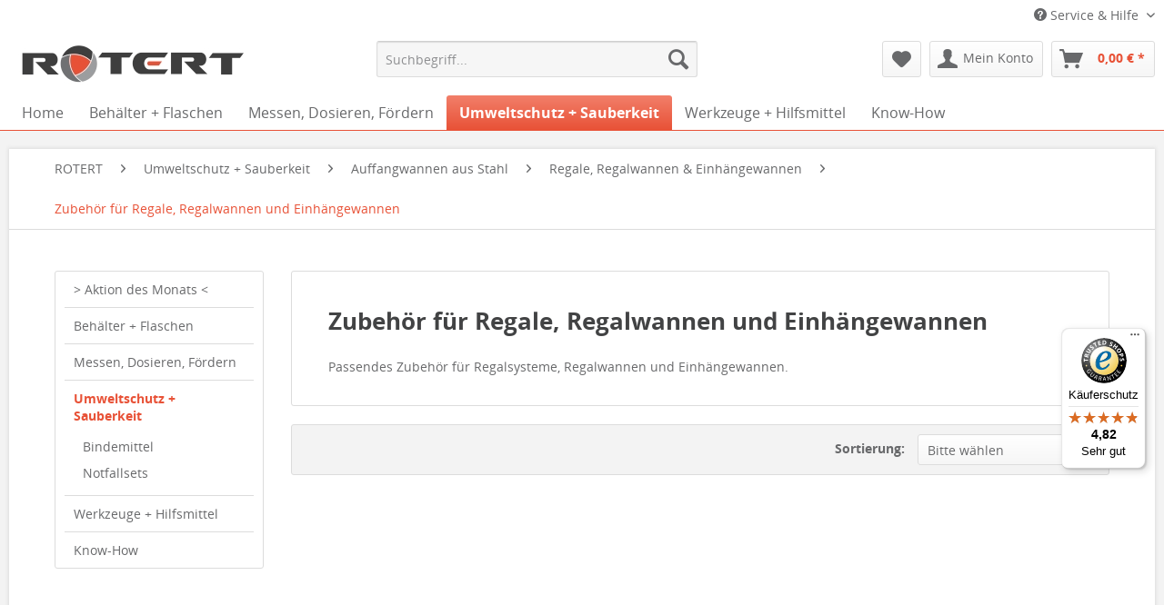

--- FILE ---
content_type: text/html; charset=UTF-8
request_url: https://www.rotert.com/zubehoer-fuer-regale-regalwannen-und-einhaengewannen/
body_size: 15432
content:
<!DOCTYPE html>
<html class="no-js" lang="de" itemscope="itemscope" itemtype="http://schema.org/WebPage">
<head>
<script src="https://cloud.ccm19.de/app.js?apiKey=3c74388d5b31b0a614b35fc462de948ae9fa03e038b20424&amp;domain=669fa43c0cb14f891b094e32" referrerpolicy="origin"></script>
<meta charset="utf-8"><script>window.dataLayer = window.dataLayer || [];</script><script>window.dataLayer.push({"ecommerce":{"currencyCode":"EUR","impressions":[]},"google_tag_params":{"ecomm_pagetype":"category","ecomm_prodid":[],"ecomm_category":"Zubeh\u00f6r f\u00fcr Regale, Regalwannen und Einh\u00e4ngewannen"}});</script><script>
</script><!-- WbmTagManager -->
<script>
(function(w,d,s,l,i){w[l]=w[l]||[];w[l].push({'gtm.start':new Date().getTime(),event:'gtm.js'});var f=d.getElementsByTagName(s)[0],j=d.createElement(s),dl=l!='dataLayer'?'&l='+l:'';j.async=true;j.src='https://www.googletagmanager.com/gtm.js?id='+i+dl;f.parentNode.insertBefore(j,f);})(window,document,'script','dataLayer','GTM-MCJZ9H');
</script>
<!-- End WbmTagManager -->
<meta name="author" content="" />
<meta name="robots" content="
index,follow" />
<meta name="revisit-after" content="15 days" />
<meta name="keywords" content="" />
<meta name="description" content="Zubehör für Regale, Regal- &amp; Einhängewannen ✓Abfüllhilfen, Fass- &amp; Rollenauflagen &amp; mehr ✓für praktisches Arbeiten ✓Top Qualität ►Jetzt kaufen!
" />
<meta property="og:type" content="product" />
<meta property="og:site_name" content="ROTERT" />
<meta property="og:title" content="Zubehör für Regale, Regalwannen und Einhängewannen" />
<meta property="og:description" content=" Passendes Zubehör für Regalsysteme, Regalwannen und Einhängewannen. " />
<meta name="twitter:card" content="product" />
<meta name="twitter:site" content="ROTERT" />
<meta name="twitter:title" content="Zubehör für Regale, Regalwannen und Einhängewannen" />
<meta name="twitter:description" content=" Passendes Zubehör für Regalsysteme, Regalwannen und Einhängewannen. " />
<meta property="og:image" content="https://www.rotert.com/media/image/87/2f/22/FOT_PRO_FVZ_4471-51-0100-7_SALL_AINJPGL_V1JLAHdZ8nDl8KN.jpg" />
<meta name="twitter:image" content="https://www.rotert.com/media/image/87/2f/22/FOT_PRO_FVZ_4471-51-0100-7_SALL_AINJPGL_V1JLAHdZ8nDl8KN.jpg" />
<meta itemprop="copyrightHolder" content="ROTERT" />
<meta itemprop="copyrightYear" content="2016" />
<meta itemprop="isFamilyFriendly" content="True" />
<meta itemprop="image" content="https://www.rotert.com/media/image/e6/53/e4/rotert_logo_farbig_250e2wINF3o7UFmk.jpg" />
<meta name="viewport" content="width=device-width, initial-scale=1.0, user-scalable=no">
<meta name="mobile-web-app-capable" content="yes">
<meta name="apple-mobile-web-app-title" content="ROTERT">
<meta name="apple-mobile-web-app-capable" content="yes">
<meta name="apple-mobile-web-app-status-bar-style" content="default">
<link rel="apple-touch-icon-precomposed" href="https://www.rotert.com/media/image/9d/1c/fd/rotert-Logo-o-apple.png">
<link rel="shortcut icon" href="https://www.rotert.com/media/unknown/58/00/7c/favicon_rotert57f6450046de9.ico">
<meta name="msapplication-navbutton-color" content="#E85237" />
<meta name="application-name" content="ROTERT" />
<meta name="msapplication-starturl" content="https://www.rotert.com/" />
<meta name="msapplication-window" content="width=1024;height=768" />
<meta name="msapplication-TileImage" content="https://www.rotert.com/media/image/ca/24/5d/rotert-Logo-o-windows.png">
<meta name="msapplication-TileColor" content="#E85237">
<meta name="theme-color" content="#E85237" />
<link rel="canonical" href="https://www.rotert.com/zubehoer-fuer-regale-regalwannen-und-einhaengewannen/" />
<title itemprop="name">Zubehör für Regale, Regal- &amp; Einhängewannen  | ROTERT</title>
<link href="/web/cache/1743425833_827b8e89dec2bdca43bef28cddf8eb1f.css" media="all" rel="stylesheet" type="text/css" />
<script type="application/ld+json">
{
"@context" : "http://schema.org",
"@type" : "Organization",
"name" : "H. Hermann Rotert GmbH & Co. KG ",
"url" : "https://www.rotert.com/",
"logo": "https://www.rotert.com/media/image/1a/bf/0f/rotert_logo_farbig.jpg",
"address": {
"@type": "PostalAddress",
"addressLocality": "Bad Iburg",
"addressCountry": "DE",
"postalCode": " 49186 ",
"streetAddress": "Niedersachsenstr. 5"
},
"email":"info@rotert.com",
"telephone":"+49 (0)5403 79 69 0-0",
"sameAs" : [ "https://twitter.com/rotert" ]
}
</script>
<script type="application/ld+json">
{
"@context": "http://schema.org",
"@type": "WebSite",
"url": "https://www.rotert.com/",
"potentialAction":
{
"@type": "SearchAction",
"target": "http://www.rotert.com/search?sSearch={search_term_string}",
"query-input": "required name=search_term_string"
}
}
</script>
</head>
<body class="is--ctl-listing is--act-index" >
<input type="hidden" id="jsLoadMethod" value="async">
<div id="bonus--maintenance" data-is-maintenance="0"></div>
<div class="page-wrap">
<noscript class="noscript-main">
<div class="alert is--warning">
<div class="alert--icon">
<i class="icon--element icon--warning"></i>
</div>
<div class="alert--content">
Um ROTERT in vollem Umfang nutzen zu k&ouml;nnen, empfehlen wir Ihnen Javascript in Ihrem Browser zu aktiveren.
</div>
</div>
<!-- WbmTagManager (noscript) -->
<iframe src="https://www.googletagmanager.com/ns.html?id=GTM-MCJZ9H"
        height="0" width="0" style="display:none;visibility:hidden"></iframe>
<!-- End WbmTagManager (noscript) --></noscript>
<header class="header-main">
<div class="top-bar">
<div class="container block-group">
<nav class="top-bar--navigation block" role="menubar">

	
		    
	
	
    




    

<div class="navigation--entry entry--compare is--hidden" role="menuitem" aria-haspopup="true" data-drop-down-menu="true">
    

</div>
<div class="navigation--entry entry--service has--drop-down" role="menuitem" aria-haspopup="true" data-drop-down-menu="true">
<i class="icon--service"></i> Service & Hilfe
<ul class="service--list is--rounded" role="menu">
<li class="service--entry" role="menuitem">
<a class="service--link" href="javascript:openCookieConsentManager()" title="Cookie settings" >
Cookie settings
</a>
</li>
<li class="service--entry" role="menuitem">
<a class="service--link" href="https://www.rotert.com/rechtliche-vorabinformationen" title="Rechtliche Vorabinformationen" >
Rechtliche Vorabinformationen
</a>
</li>
<li class="service--entry" role="menuitem">
<a class="service--link" href="https://www.rotert.com/unser-bonussystem" title="Unser Bonussystem" target="_parent">
Unser Bonussystem
</a>
</li>
<li class="service--entry" role="menuitem">
<a class="service--link" href="https://www.rotert.com/team" title="Unser Team" target="https://www.rotert.com/team">
Unser Team
</a>
</li>
<li class="service--entry" role="menuitem">
<a class="service--link" href="https://www.rotert.com/unsere-historie" title="Unsere Historie" >
Unsere Historie
</a>
</li>
<li class="service--entry" role="menuitem">
<a class="service--link" href="https://www.rotert.com/wir-ueber-uns" title="Wir über uns" target="_parent">
Wir über uns
</a>
</li>
<li class="service--entry" role="menuitem">
<a class="service--link" href="https://www.rotert.com/kontaktformular" title="Kontakt" target="_self">
Kontakt
</a>
</li>
<li class="service--entry" role="menuitem">
<a class="service--link" href="https://www.rotert.com/preisliste" title="Preisliste" >
Preisliste
</a>
</li>
<li class="service--entry" role="menuitem">
<a class="service--link" href="https://www.rotert.com/widerrufsrecht" title="Widerrufsrecht" >
Widerrufsrecht
</a>
</li>
<li class="service--entry" role="menuitem">
<a class="service--link" href="https://www.rotert.com/datenschutz" title="Datenschutz" >
Datenschutz
</a>
</li>
<li class="service--entry" role="menuitem">
<a class="service--link" href="https://www.rotert.com/agb" title="AGB" >
AGB
</a>
</li>
<li class="service--entry" role="menuitem">
<a class="service--link" href="https://www.rotert.com/impressum" title="Impressum" >
Impressum
</a>
</li>
</ul>
</div>
</nav>
</div>
</div>
<div class="container header--navigation">
<div class="logo-main block-group" role="banner">
<div class="logo--shop block">
<a class="logo--link" href="https://www.rotert.com/" title="ROTERT - zur Startseite wechseln">
<picture>
<source srcset="https://www.rotert.com/media/image/e6/53/e4/rotert_logo_farbig_250e2wINF3o7UFmk.jpg" media="(min-width: 78.75em)">
<source srcset="https://www.rotert.com/media/image/e6/53/e4/rotert_logo_farbig_250e2wINF3o7UFmk.jpg" media="(min-width: 64em)">
<source srcset="https://www.rotert.com/media/image/e6/53/e4/rotert_logo_farbig_250e2wINF3o7UFmk.jpg" media="(min-width: 48em)">
<img srcset="https://www.rotert.com/media/image/e6/53/e4/rotert_logo_farbig_250e2wINF3o7UFmk.jpg" alt="ROTERT - zur Startseite wechseln" />
</picture>
</a>
</div>
</div>
<nav class="shop--navigation block-group">
<ul class="navigation--list block-group" role="menubar">
<li class="navigation--entry entry--menu-left" role="menuitem">
<a class="entry--link entry--trigger btn is--icon-left" href="#offcanvas--left" data-offcanvas="true" data-offCanvasSelector=".sidebar-main">
<i class="icon--menu"></i> Menü
</a>
</li>
<li class="navigation--entry entry--search" role="menuitem" data-search="true" aria-haspopup="true">
<a class="btn entry--link entry--trigger" href="#show-hide--search" title="Suche anzeigen / schließen">
<i class="icon--search"></i>
<span class="search--display">Suchen</span>
</a>
<form action="/search" method="get" class="main-search--form">
<input type="search" name="sSearch" class="main-search--field" autocomplete="off" autocapitalize="off" placeholder="Suchbegriff..." maxlength="30" />
<button type="submit" class="main-search--button">
<i class="icon--search"></i>
<span class="main-search--text">Suchen</span>
</button>
<div class="form--ajax-loader">&nbsp;</div>
</form>
<div class="main-search--results"></div>
</li>

<li class="navigation--entry entry--notepad" role="menuitem">
	<a href="https://www.rotert.com/note" title="Merkzettel" class="btn">
		<!--i class="icon--list"></i-->
		<i class="icon--heart"></i>
			</a>
</li>




    <li class="navigation--entry entry--account with-slt"
        role="menuitem"
        data-offcanvas="true"
        data-offCanvasSelector=".account--dropdown-navigation">
        
            <a href="https://www.rotert.com/account"
               title="Mein Konto"
               class="btn is--icon-left entry--link account--link">
                <i class="icon--account"></i>
                                    <span class="account--display">
                        Mein Konto
                    </span>
                            </a>
        

                    
                <div class="account--dropdown-navigation">

                    
                        <div class="navigation--smartphone">
                            <div class="entry--close-off-canvas">
                                <a href="#close-account-menu"
                                   class="account--close-off-canvas"
                                   title="Menü schließen">
                                    Menü schließen <i class="icon--arrow-right"></i>
                                </a>
                            </div>
                        </div>
                    

                    
                            <div class="account--menu is--rounded is--personalized">
        

            
            
                                            <span class="navigation--headline">
                            Mein Konto
                        </span>
                                    

            
            <div class="account--menu-container">

                
                    
                    <ul class="sidebar--navigation navigation--list is--level0 show--active-items">
                        
                            
                            

                                                                    <li class="navigation--entry">
                                    <span class="navigation--signin">
                                        <a href="https://www.rotert.com/account#hide-registration"
                                           class="blocked--link btn is--primary navigation--signin-btn"
                                           data-collapseTarget="#registration"
                                           data-action="close">
                                            Anmelden
                                        </a>
                                        <span class="navigation--register">
                                            oder
                                            <a href="https://www.rotert.com/account#show-registration"
                                               class="blocked--link"
                                               data-collapseTarget="#registration"
                                               data-action="open">
                                                registrieren
                                            </a>
                                        </span>
                                    </span>
                                    </li>
                                
                                <li class="navigation--entry">
                                    <a href="https://www.rotert.com/account" title="Übersicht" class="navigation--link" rel="nofollow">
                                        Übersicht
                                    </a>
                                </li>
                            

                            
                            
                                <li class="navigation--entry">
                                    <a href="https://www.rotert.com/account/profile" title="Persönliche Daten" class="navigation--link" rel="nofollow">
                                        Persönliche Daten
                                    </a>
                                </li>
                            

                            
                            
                                                                    <li class="navigation--entry">
                                        <a href="https://www.rotert.com/address/index/sidebar/" title="Adressen" class="navigation--link" rel="nofollow">
                                            Adressen
                                        </a>
                                    </li>
                                                            

                            
                            
                                <li class="navigation--entry">
                                    <a href="https://www.rotert.com/account/payment" title="Zahlungsarten" class="navigation--link" rel="nofollow">
                                        Zahlungsarten
                                    </a>
                                </li>
                            

                            
                            
                                <li class="navigation--entry">
                                    <a href="https://www.rotert.com/account/orders" title="Bestellungen" class="navigation--link" rel="nofollow">
                                        Bestellungen
                                    </a>
                                </li>
                            

                            
                            
                                                            

                            
                            
                                <li class="navigation--entry">
                                    <a href="https://www.rotert.com/note" title="Merkzettel" class="navigation--link" rel="nofollow">
                                        Merkzettel
                                    </a>
                                </li>
                            

                            
                            
                                                            

                            
                            
                                                            
                        
                    </ul>
                
            </div>
        
    </div>
                    
                </div>
            
            </li>




    <li class="navigation--entry entry--cart" role="menuitem">
        <a class="btn is--icon-left cart--link" href="https://www.rotert.com/checkout/cart" title="Warenkorb">
            <span class="cart--display">
                                    Warenkorb
                            </span>

            <span class="badge is--primary is--minimal cart--quantity is--hidden">0</span>

            <i class="icon--basket"></i>

            <span class="cart--amount">
                0,00&nbsp;&euro; *
            </span>
        </a>
        <div class="ajax-loader">&nbsp;</div>
    </li>



</ul>
</nav>
<div class="container--ajax-cart" data-collapse-cart="true" data-displayMode="offcanvas"></div>
</div>
</header>
<nav class="navigation-main">
<div class="container" data-menu-scroller="true" data-listSelector=".navigation--list.container" data-viewPortSelector=".navigation--list-wrapper">
<div class="navigation--list-wrapper">
<ul class="navigation--list container" role="menubar" itemscope="itemscope" itemtype="http://schema.org/SiteNavigationElement">
<li class="navigation--entry is--home" role="menuitem"><a class="navigation--link is--first" href="https://www.rotert.com/" title="Home" itemprop="url"><span itemprop="name">Home</span></a></li><li class="navigation--entry" role="menuitem"><a class="navigation--link" href="https://www.rotert.com/behaelter-flaschen/" title="Behälter + Flaschen" itemprop="url"><span itemprop="name">Behälter + Flaschen</span></a></li><li class="navigation--entry" role="menuitem"><a class="navigation--link" href="https://www.rotert.com/messen-dosieren-foerdern/" title="Messen, Dosieren, Fördern" itemprop="url"><span itemprop="name">Messen, Dosieren, Fördern</span></a></li><li class="navigation--entry is--active" role="menuitem"><a class="navigation--link is--active" href="https://www.rotert.com/umweltschutz-sauberkeit/" title="Umweltschutz + Sauberkeit" itemprop="url"><span itemprop="name">Umweltschutz + Sauberkeit</span></a></li><li class="navigation--entry" role="menuitem"><a class="navigation--link" href="https://www.rotert.com/werkzeuge-hilfsmittel/" title="Werkzeuge + Hilfsmittel" itemprop="url"><span itemprop="name">Werkzeuge + Hilfsmittel</span></a></li><li class="navigation--entry" role="menuitem"><a class="navigation--link" href="https://www.rotert.com/know-how/" title="Know-How" itemprop="url"><span itemprop="name">Know-How</span></a></li>            </ul>
</div>
<div class="advanced-menu" data-advanced-menu="true" data-hoverDelay="150">
<div class="menu--container">
<div class="button-container">
<a href="https://www.rotert.com/behaelter-flaschen/" class="button--category" title="Zur Kategorie Behälter + Flaschen">
<i class="icon--arrow-right"></i>
Zur Kategorie Behälter + Flaschen
</a>
<span class="button--close">
<i class="icon--cross"></i>
</span>
</div>
<div class="content--wrapper has--content has--teaser">
<ul class="menu--list menu--level-0 columns--3" style="width: 75%;">
<li class="menu--list-item item--level-0" style="width: 100%">
<a href="https://www.rotert.com/weithalsflaschen/" class="menu--list-item-link" title="Weithalsflaschen">Weithalsflaschen</a>
<ul class="menu--list menu--level-1 columns--3">
<li class="menu--list-item item--level-1">
<a href="https://www.rotert.com/runde-weithalsflaschen-aus-pe-ld/" class="menu--list-item-link" title="Runde Weithalsflaschen aus PE-LD">Runde Weithalsflaschen aus PE-LD</a>
</li>
<li class="menu--list-item item--level-1">
<a href="https://www.rotert.com/runde-weithalsflaschen-aus-pp/" class="menu--list-item-link" title="Runde Weithalsflaschen aus PP">Runde Weithalsflaschen aus PP</a>
</li>
<li class="menu--list-item item--level-1">
<a href="https://www.rotert.com/vierkantige-weithalsflaschen-aus-hd-pe-natur/" class="menu--list-item-link" title="Vierkantige Weithalsflaschen aus HD-PE natur">Vierkantige Weithalsflaschen aus HD-PE natur</a>
</li>
<li class="menu--list-item item--level-1">
<a href="https://www.rotert.com/vierkantige-weithalsflaschen-aus-hd-pe-weiss/" class="menu--list-item-link" title="Vierkantige Weithalsflaschen aus HD-PE weiss">Vierkantige Weithalsflaschen aus HD-PE weiss</a>
</li>
<li class="menu--list-item item--level-1">
<a href="https://www.rotert.com/vierkantige-weithalsflaschen-mit-farbigen-deckeln/" class="menu--list-item-link" title="Vierkantige Weithalsflaschen mit farbigen Deckeln">Vierkantige Weithalsflaschen mit farbigen Deckeln</a>
</li>
<li class="menu--list-item item--level-1">
<a href="https://www.rotert.com/vierkantige-weithalsflaschen-mit-skalierung/" class="menu--list-item-link" title="Vierkantige Weithalsflaschen mit Skalierung">Vierkantige Weithalsflaschen mit Skalierung</a>
</li>
<li class="menu--list-item item--level-1">
<a href="https://www.rotert.com/braune-weithalsflaschen-aus-pe-ld-mit-lichtschutz/" class="menu--list-item-link" title="Braune Weithalsflaschen aus PE-LD, mit Lichtschutz">Braune Weithalsflaschen aus PE-LD, mit Lichtschutz</a>
</li>
<li class="menu--list-item item--level-1">
<a href="https://www.rotert.com/sterile-weithalsflaschen/" class="menu--list-item-link" title="Sterile Weithalsflaschen">Sterile Weithalsflaschen</a>
</li>
<li class="menu--list-item item--level-1">
<a href="https://www.rotert.com/sterile-weithalsflaschen-mit-natrium-thiosulfat/" class="menu--list-item-link" title="Sterile Weithalsflaschen mit Natrium-Thiosulfat">Sterile Weithalsflaschen mit Natrium-Thiosulfat</a>
</li>
<li class="menu--list-item item--level-1">
<a href="https://www.rotert.com/weithalsflaschen-nach-groesse/" class="menu--list-item-link" title="Weithalsflaschen nach Größe">Weithalsflaschen nach Größe</a>
</li>
</ul>
</li>
<li class="menu--list-item item--level-0" style="width: 100%">
<a href="https://www.rotert.com/enghalsflaschen/" class="menu--list-item-link" title="Enghalsflaschen">Enghalsflaschen</a>
<ul class="menu--list menu--level-1 columns--3">
<li class="menu--list-item item--level-1">
<a href="https://www.rotert.com/enghalsflaschen-rund-aus-pe-ld/" class="menu--list-item-link" title="Enghalsflaschen rund aus PE-LD">Enghalsflaschen rund aus PE-LD</a>
</li>
<li class="menu--list-item item--level-1">
<a href="https://www.rotert.com/enghalsflaschen-vierkantig-aus-pe-hd/" class="menu--list-item-link" title="Enghalsflaschen vierkantig aus PE-HD">Enghalsflaschen vierkantig aus PE-HD</a>
</li>
<li class="menu--list-item item--level-1">
<a href="https://www.rotert.com/sterile-enghalsflaschen/" class="menu--list-item-link" title="Sterile Enghalsflaschen">Sterile Enghalsflaschen</a>
</li>
<li class="menu--list-item item--level-1">
<a href="https://www.rotert.com/sterile-enghalsflaschen-mit-natrium-thiosulfat/" class="menu--list-item-link" title="Sterile Enghalsflaschen mit Natrium-Thiosulfat">Sterile Enghalsflaschen mit Natrium-Thiosulfat</a>
</li>
<li class="menu--list-item item--level-1">
<a href="https://www.rotert.com/un-flaschen-fuer-gefahrgut/" class="menu--list-item-link" title="UN Flaschen für Gefahrgut">UN Flaschen für Gefahrgut</a>
</li>
<li class="menu--list-item item--level-1">
<a href="https://www.rotert.com/laborflaschen-pp-mit-skala/" class="menu--list-item-link" title="Laborflaschen PP mit Skala">Laborflaschen PP mit Skala</a>
</li>
<li class="menu--list-item item--level-1">
<a href="https://www.rotert.com/enghalsflaschen-transparent-achteckig-aus-pet/" class="menu--list-item-link" title="Enghalsflaschen transparent, achteckig aus PET">Enghalsflaschen transparent, achteckig aus PET</a>
</li>
</ul>
</li>
<li class="menu--list-item item--level-0" style="width: 100%">
<a href="https://www.rotert.com/behaelter-mit-zapfhahn/" class="menu--list-item-link" title="Behälter mit Zapfhahn">Behälter mit Zapfhahn</a>
</li>
<li class="menu--list-item item--level-0" style="width: 100%">
<a href="https://www.rotert.com/eimer/" class="menu--list-item-link" title="Eimer">Eimer</a>
</li>
<li class="menu--list-item item--level-0" style="width: 100%">
<a href="https://www.rotert.com/faesser-und-behaelter/" class="menu--list-item-link" title="Fässer und Behälter">Fässer und Behälter</a>
<ul class="menu--list menu--level-1 columns--3">
<li class="menu--list-item item--level-1">
<a href="https://www.rotert.com/curtec-faesser/" class="menu--list-item-link" title="Curtec Fässer">Curtec Fässer</a>
</li>
<li class="menu--list-item item--level-1">
<a href="https://www.rotert.com/deckelfaesser/" class="menu--list-item-link" title="Deckelfässer">Deckelfässer</a>
</li>
<li class="menu--list-item item--level-1">
<a href="https://www.rotert.com/weithalsbehaelter-bis-10-liter/" class="menu--list-item-link" title="Weithalsbehälter bis 10 Liter">Weithalsbehälter bis 10 Liter</a>
</li>
</ul>
</li>
<li class="menu--list-item item--level-0" style="width: 100%">
<a href="https://www.rotert.com/kanister-und-zubehoer/" class="menu--list-item-link" title="Kanister und Zubehör">Kanister und Zubehör</a>
<ul class="menu--list menu--level-1 columns--3">
<li class="menu--list-item item--level-1">
<a href="https://www.rotert.com/auslaufhaehne/" class="menu--list-item-link" title="Auslaufhähne">Auslaufhähne</a>
</li>
<li class="menu--list-item item--level-1">
<a href="https://www.rotert.com/kanister-aus-pe-hd/" class="menu--list-item-link" title="Kanister aus PE-HD">Kanister aus PE-HD</a>
</li>
<li class="menu--list-item item--level-1">
<a href="https://www.rotert.com/pumpen-und-saugheber/" class="menu--list-item-link" title="Pumpen und Saugheber">Pumpen und Saugheber</a>
</li>
</ul>
</li>
<li class="menu--list-item item--level-0" style="width: 100%">
<a href="https://www.rotert.com/kunststoffdosen-rund-vierkant/" class="menu--list-item-link" title="Kunststoffdosen rund + vierkant">Kunststoffdosen rund + vierkant</a>
<ul class="menu--list menu--level-1 columns--3">
<li class="menu--list-item item--level-1">
<a href="https://www.rotert.com/braun-transparente-behaelter-aus-pvc/" class="menu--list-item-link" title="Braun-transparente Behälter aus PVC">Braun-transparente Behälter aus PVC</a>
</li>
<li class="menu--list-item item--level-1">
<a href="https://www.rotert.com/pharmadosen-aus-pe-hd/" class="menu--list-item-link" title="Pharmadosen aus PE-HD">Pharmadosen aus PE-HD</a>
</li>
<li class="menu--list-item item--level-1">
<a href="https://www.rotert.com/roundpacker-aus-pe-hd/" class="menu--list-item-link" title="Roundpacker aus PE-HD">Roundpacker aus PE-HD</a>
</li>
<li class="menu--list-item item--level-1">
<a href="https://www.rotert.com/runddosen-aus-pe-hd/" class="menu--list-item-link" title="Runddosen aus PE-HD">Runddosen aus PE-HD</a>
</li>
<li class="menu--list-item item--level-1">
<a href="https://www.rotert.com/schraubdosen/" class="menu--list-item-link" title="Schraubdosen">Schraubdosen</a>
</li>
<li class="menu--list-item item--level-1">
<a href="https://www.rotert.com/transparente-behaelter-aus-pvc/" class="menu--list-item-link" title="Transparente Behälter aus PVC">Transparente Behälter aus PVC</a>
</li>
</ul>
</li>
<li class="menu--list-item item--level-0" style="width: 100%">
<a href="https://www.rotert.com/markieren-und-beschriften/" class="menu--list-item-link" title="Markieren und Beschriften">Markieren und Beschriften</a>
</li>
<li class="menu--list-item item--level-0" style="width: 100%">
<a href="https://www.rotert.com/pp-becher-konisch/" class="menu--list-item-link" title="PP Becher konisch">PP Becher konisch</a>
</li>
<li class="menu--list-item item--level-0" style="width: 100%">
<a href="https://www.rotert.com/probenbehaelter/" class="menu--list-item-link" title="Probenbehälter">Probenbehälter</a>
<ul class="menu--list menu--level-1 columns--3">
<li class="menu--list-item item--level-1">
<a href="https://www.rotert.com/10-bis-200-ml/" class="menu--list-item-link" title="10 bis 200 ml">10 bis 200 ml</a>
</li>
<li class="menu--list-item item--level-1">
<a href="https://www.rotert.com/200-ml-bis-1000-ml/" class="menu--list-item-link" title="200 ml bis 1000 ml">200 ml bis 1000 ml</a>
</li>
<li class="menu--list-item item--level-1">
<a href="https://www.rotert.com/steril-25-ml-bis-500-ml/" class="menu--list-item-link" title="steril 25 ml bis 500 ml">steril 25 ml bis 500 ml</a>
</li>
<li class="menu--list-item item--level-1">
<a href="https://www.rotert.com/schoepfer/" class="menu--list-item-link" title="Schöpfer">Schöpfer</a>
</li>
<li class="menu--list-item item--level-1">
<a href="https://www.rotert.com/kuehlboxen/" class="menu--list-item-link" title="Kühlboxen">Kühlboxen</a>
</li>
</ul>
</li>
<li class="menu--list-item item--level-0" style="width: 100%">
<a href="https://www.rotert.com/spruehflaschen-und-zerstaeuber/" class="menu--list-item-link" title="Sprühflaschen und Zerstäuber">Sprühflaschen und Zerstäuber</a>
<ul class="menu--list menu--level-1 columns--3">
<li class="menu--list-item item--level-1">
<a href="https://www.rotert.com/druckpumpzerstaeuber/" class="menu--list-item-link" title="Druckpumpzerstäuber">Druckpumpzerstäuber</a>
</li>
<li class="menu--list-item item--level-1">
<a href="https://www.rotert.com/fingerdruckzerstaeuber-30-bis-250-ml/" class="menu--list-item-link" title="Fingerdruckzerstäuber 30 bis 250 ml">Fingerdruckzerstäuber 30 bis 250 ml</a>
</li>
<li class="menu--list-item item--level-1">
<a href="https://www.rotert.com/spruehflaschen-250-bis-1000-ml/" class="menu--list-item-link" title="Sprühflaschen 250 bis 1000 ml">Sprühflaschen 250 bis 1000 ml</a>
</li>
</ul>
</li>
<li class="menu--list-item item--level-0" style="width: 100%">
<a href="https://www.rotert.com/branchen-sortimente/" class="menu--list-item-link" title="Branchen-Sortimente">Branchen-Sortimente</a>
<ul class="menu--list menu--level-1 columns--3">
</ul>
</li>
<li class="menu--list-item item--level-0" style="width: 100%">
<a href="https://www.rotert.com/petrischalen/" class="menu--list-item-link" title="Petrischalen">Petrischalen</a>
</li>
</ul>
<div class="menu--delimiter" style="right: 25%;"></div>
<div class="menu--teaser" style="width: 25%;">
<a href="https://www.rotert.com/behaelter-flaschen/" title="Zur Kategorie Behälter + Flaschen" class="teaser--image" style="background-image: url(https://www.rotert.com/media/image/f5/ee/9d/SCHW1752a.jpg);"></a>
<div class="teaser--headline">Kunststoff-Behälter und Kunststoff-Flaschen für Labor + Industrie</div>
<div class="teaser--text">
In Spitzenqualität und großer Auswahl: Bei uns finden Sie Kunststoffflaschen für vielfältige Anwendungen in Industrie, Labor, Werkstatt und Handwerk. Unser breites Spektrum an Kunststoffbehältern wie  Rund -,  Vierkant - und  Weithalsflaschen...
<a class="teaser--text-link" href="https://www.rotert.com/behaelter-flaschen/" title="weiter zu Kunststoff-Behälter und Kunststoff-Flaschen für Labor + Industrie ">
weiter zu Kunststoff-Behälter und Kunststoff-Flaschen für Labor + Industrie
</a>
</div>
</div>
</div>
</div>
<div class="menu--container">
<div class="button-container">
<a href="https://www.rotert.com/messen-dosieren-foerdern/" class="button--category" title="Zur Kategorie Messen, Dosieren, Fördern">
<i class="icon--arrow-right"></i>
Zur Kategorie Messen, Dosieren, Fördern
</a>
<span class="button--close">
<i class="icon--cross"></i>
</span>
</div>
<div class="content--wrapper has--content has--teaser">
<ul class="menu--list menu--level-0 columns--3" style="width: 75%;">
<li class="menu--list-item item--level-0" style="width: 100%">
<a href="https://www.rotert.com/dosierflaschen/" class="menu--list-item-link" title="Dosierflaschen">Dosierflaschen</a>
</li>
<li class="menu--list-item item--level-0" style="width: 100%">
<a href="https://www.rotert.com/drucksprueher/" class="menu--list-item-link" title="Drucksprüher">Drucksprüher</a>
</li>
<li class="menu--list-item item--level-0" style="width: 100%">
<a href="https://www.rotert.com/einmalspritzen/" class="menu--list-item-link" title="Einmalspritzen">Einmalspritzen</a>
</li>
<li class="menu--list-item item--level-0" style="width: 100%">
<a href="https://www.rotert.com/messgefaesse/" class="menu--list-item-link" title="Messgefässe">Messgefässe</a>
<ul class="menu--list menu--level-1 columns--3">
<li class="menu--list-item item--level-1">
<a href="https://www.rotert.com/mischbecher/" class="menu--list-item-link" title="Mischbecher">Mischbecher</a>
</li>
<li class="menu--list-item item--level-1">
<a href="https://www.rotert.com/erlenmeyer-kolben-aus-pp/" class="menu--list-item-link" title="Erlenmeyer-Kolben aus PP">Erlenmeyer-Kolben aus PP</a>
</li>
<li class="menu--list-item item--level-1">
<a href="https://www.rotert.com/griffinbecher/" class="menu--list-item-link" title="Griffinbecher">Griffinbecher</a>
</li>
<li class="menu--list-item item--level-1">
<a href="https://www.rotert.com/messbecher-pe-und-pp/" class="menu--list-item-link" title="Messbecher PE und PP">Messbecher PE und PP</a>
</li>
<li class="menu--list-item item--level-1">
<a href="https://www.rotert.com/messbecher-stapelbar/" class="menu--list-item-link" title="Messbecher stapelbar">Messbecher stapelbar</a>
</li>
<li class="menu--list-item item--level-1">
<a href="https://www.rotert.com/messzylinder/" class="menu--list-item-link" title="Messzylinder">Messzylinder</a>
</li>
<li class="menu--list-item item--level-1">
<a href="https://www.rotert.com/farbige-messbecher/" class="menu--list-item-link" title="Farbige Messbecher">Farbige Messbecher</a>
</li>
</ul>
</li>
<li class="menu--list-item item--level-0" style="width: 100%">
<a href="https://www.rotert.com/messschaufeln/" class="menu--list-item-link" title="Messschaufeln">Messschaufeln</a>
</li>
<li class="menu--list-item item--level-0" style="width: 100%">
<a href="https://www.rotert.com/pasteurpipetten/" class="menu--list-item-link" title="Pasteurpipetten">Pasteurpipetten</a>
</li>
<li class="menu--list-item item--level-0" style="width: 100%">
<a href="https://www.rotert.com/pe-trichter/" class="menu--list-item-link" title="PE Trichter">PE Trichter</a>
</li>
<li class="menu--list-item item--level-0" style="width: 100%">
<a href="https://www.rotert.com/pumpen/" class="menu--list-item-link" title="Pumpen">Pumpen</a>
<ul class="menu--list menu--level-1 columns--3">
<li class="menu--list-item item--level-1">
<a href="https://www.rotert.com/kanisterpumpen/" class="menu--list-item-link" title="Kanisterpumpen">Kanisterpumpen</a>
</li>
<li class="menu--list-item item--level-1">
<a href="https://www.rotert.com/leimpumpen/" class="menu--list-item-link" title="Leimpumpen">Leimpumpen</a>
</li>
<li class="menu--list-item item--level-1">
<a href="https://www.rotert.com/otal-handpumpen/" class="menu--list-item-link" title="OTAL Handpumpen">OTAL Handpumpen</a>
</li>
<li class="menu--list-item item--level-1">
<a href="https://www.rotert.com/fasspumpen/" class="menu--list-item-link" title="Fasspumpen">Fasspumpen</a>
</li>
</ul>
</li>
<li class="menu--list-item item--level-0" style="width: 100%">
<a href="https://www.rotert.com/spruehflaschen/" class="menu--list-item-link" title="Sprühflaschen">Sprühflaschen</a>
</li>
<li class="menu--list-item item--level-0" style="width: 100%">
<a href="https://www.rotert.com/vitsafe-spritzflaschen/" class="menu--list-item-link" title="VITSAFE Spritzflaschen">VITSAFE Spritzflaschen</a>
</li>
<li class="menu--list-item item--level-0" style="width: 100%">
<a href="https://www.rotert.com/pumpspender-pumpflaschen/" class="menu--list-item-link" title="Pumpspender, Pumpflaschen">Pumpspender, Pumpflaschen</a>
</li>
</ul>
<div class="menu--delimiter" style="right: 25%;"></div>
<div class="menu--teaser" style="width: 25%;">
<a href="https://www.rotert.com/messen-dosieren-foerdern/" title="Zur Kategorie Messen, Dosieren, Fördern" class="teaser--image" style="background-image: url(https://www.rotert.com/media/image/8a/ef/a9/SCHW1774a.jpg);"></a>
<div class="teaser--headline">Messen, Dosieren & Fördern in Labor und Industrie</div>
<div class="teaser--text">
Sie finden hier hochwertige Messbecher mit geschlossenem Griff aus PE-HD und PP in Größen von &nbsp;50 ml &nbsp;bis&nbsp; 5 Liter &nbsp;Volumen für den Einsatz in Labor und Industrie. Bis auf einige Ausnahmen sind fast alle Messbecher mit...
<a class="teaser--text-link" href="https://www.rotert.com/messen-dosieren-foerdern/" title="weiter zu Messen, Dosieren & Fördern in Labor und Industrie ">
weiter zu Messen, Dosieren & Fördern in Labor und Industrie
</a>
</div>
</div>
</div>
</div>
<div class="menu--container">
<div class="button-container">
<a href="https://www.rotert.com/umweltschutz-sauberkeit/" class="button--category" title="Zur Kategorie Umweltschutz + Sauberkeit">
<i class="icon--arrow-right"></i>
Zur Kategorie Umweltschutz + Sauberkeit
</a>
<span class="button--close">
<i class="icon--cross"></i>
</span>
</div>
<div class="content--wrapper has--content has--teaser">
<ul class="menu--list menu--level-0 columns--3" style="width: 75%;">
<li class="menu--list-item item--level-0" style="width: 100%">
<a href="https://www.rotert.com/bindemittel/" class="menu--list-item-link" title="Bindemittel">Bindemittel</a>
<ul class="menu--list menu--level-1 columns--3">
<li class="menu--list-item item--level-1">
<a href="https://www.rotert.com/chemikalien-bindemittel/" class="menu--list-item-link" title="Chemikalien Bindemittel">Chemikalien Bindemittel</a>
</li>
<li class="menu--list-item item--level-1">
<a href="https://www.rotert.com/oel-bindemittel/" class="menu--list-item-link" title="Öl-Bindemittel">Öl-Bindemittel</a>
</li>
<li class="menu--list-item item--level-1">
<a href="https://www.rotert.com/universal-bindemittel/" class="menu--list-item-link" title="Universal-Bindemittel">Universal-Bindemittel</a>
</li>
</ul>
</li>
<li class="menu--list-item item--level-0" style="width: 100%">
<a href="https://www.rotert.com/notfallsets/" class="menu--list-item-link" title="Notfallsets">Notfallsets</a>
<ul class="menu--list menu--level-1 columns--3">
<li class="menu--list-item item--level-1">
<a href="https://www.rotert.com/notfallsets-fuer-oel/" class="menu--list-item-link" title="Notfallsets für Öl">Notfallsets für Öl</a>
</li>
<li class="menu--list-item item--level-1">
<a href="https://www.rotert.com/notfallsets-universal/" class="menu--list-item-link" title="Notfallsets Universal">Notfallsets Universal</a>
</li>
</ul>
</li>
</ul>
<div class="menu--delimiter" style="right: 25%;"></div>
<div class="menu--teaser" style="width: 25%;">
<a href="https://www.rotert.com/umweltschutz-sauberkeit/" title="Zur Kategorie Umweltschutz + Sauberkeit" class="teaser--image" style="background-image: url(https://www.rotert.com/media/image/95/f8/4a/umweltschutz.jpg);"></a>
<div class="teaser--headline">Umweltschutz & Sauberkeit</div>
<div class="teaser--text">
Der Begriff  Umweltschutz  bezeichnet die Gesamtheit aller Maßnahmen zum Schutze der Umwelt, um die Gesundheit des Menschen und der Natur zu erhalten. Hier spielen neben Lärmschutz und Luftreinhaltung auch der Schutz vor der Belästigung durch...
<a class="teaser--text-link" href="https://www.rotert.com/umweltschutz-sauberkeit/" title="weiter zu Umweltschutz & Sauberkeit ">
weiter zu Umweltschutz & Sauberkeit
</a>
</div>
</div>
</div>
</div>
<div class="menu--container">
<div class="button-container">
<a href="https://www.rotert.com/werkzeuge-hilfsmittel/" class="button--category" title="Zur Kategorie Werkzeuge + Hilfsmittel">
<i class="icon--arrow-right"></i>
Zur Kategorie Werkzeuge + Hilfsmittel
</a>
<span class="button--close">
<i class="icon--cross"></i>
</span>
</div>
<div class="content--wrapper has--content has--teaser">
<ul class="menu--list menu--level-0 columns--3" style="width: 75%;">
<li class="menu--list-item item--level-0" style="width: 100%">
<a href="https://www.rotert.com/lackierzubehoer/" class="menu--list-item-link" title="Lackierzubehör">Lackierzubehör</a>
<ul class="menu--list menu--level-1 columns--3">
<li class="menu--list-item item--level-1">
<a href="https://www.rotert.com/hsm-spa-system/" class="menu--list-item-link" title="HSM SPA System">HSM SPA System</a>
</li>
</ul>
</li>
<li class="menu--list-item item--level-0" style="width: 100%">
<a href="https://www.rotert.com/leimen-und-kleben/" class="menu--list-item-link" title="Leimen und Kleben">Leimen und Kleben</a>
<ul class="menu--list menu--level-1 columns--3">
<li class="menu--list-item item--level-1">
<a href="https://www.rotert.com/fugenleimpapier/" class="menu--list-item-link" title="Fugenleimpapier">Fugenleimpapier</a>
</li>
<li class="menu--list-item item--level-1">
<a href="https://www.rotert.com/leimspritze-express/" class="menu--list-item-link" title="Leimspritze Express">Leimspritze Express</a>
</li>
<li class="menu--list-item item--level-1">
<a href="https://www.rotert.com/pfohl-leimer/" class="menu--list-item-link" title="Pfohl-Leimer">Pfohl-Leimer</a>
</li>
<li class="menu--list-item item--level-1">
<a href="https://www.rotert.com/ts-boy/" class="menu--list-item-link" title="TS-Boy">TS-Boy</a>
</li>
</ul>
</li>
<li class="menu--list-item item--level-0" style="width: 100%">
<a href="https://www.rotert.com/sieben-und-filtern/" class="menu--list-item-link" title="Sieben und Filtern">Sieben und Filtern</a>
<ul class="menu--list menu--level-1 columns--3">
<li class="menu--list-item item--level-1">
<a href="https://www.rotert.com/bechersiebe/" class="menu--list-item-link" title="Bechersiebe">Bechersiebe</a>
</li>
<li class="menu--list-item item--level-1">
<a href="https://www.rotert.com/ed-schnellsiebe/" class="menu--list-item-link" title="ED Schnellsiebe">ED Schnellsiebe</a>
</li>
</ul>
</li>
</ul>
<div class="menu--delimiter" style="right: 25%;"></div>
<div class="menu--teaser" style="width: 25%;">
<a href="https://www.rotert.com/werkzeuge-hilfsmittel/" title="Zur Kategorie Werkzeuge + Hilfsmittel" class="teaser--image" style="background-image: url(https://www.rotert.com/media/image/61/d1/95/kat_bild_leimen_kleben.jpg);"></a>
<div class="teaser--headline">Werkzeuge + Hilfsmittel</div>
<div class="teaser--text">
... für optimale Ergebnisse
Grob gesagt dienen Arbeitsmittel der Erfüllung einer bestimmten Aufgabe im Arbeits- und Produktionsprozess. Da wir natürlich keine Arbeitsmittel für jeden Beruf und jedes Gewerbe anbieten können, haben wir eine...
<a class="teaser--text-link" href="https://www.rotert.com/werkzeuge-hilfsmittel/" title="weiter zu Werkzeuge + Hilfsmittel ">
weiter zu Werkzeuge + Hilfsmittel
</a>
</div>
</div>
</div>
</div>
<div class="menu--container">
<div class="button-container">
<a href="https://www.rotert.com/know-how/" class="button--category" title="Zur Kategorie Know-How">
<i class="icon--arrow-right"></i>
Zur Kategorie Know-How
</a>
<span class="button--close">
<i class="icon--cross"></i>
</span>
</div>
<div class="content--wrapper has--content has--teaser">
<ul class="menu--list menu--level-0 columns--3" style="width: 75%;">
<li class="menu--list-item item--level-0" style="width: 100%">
<a href="https://www.rotert.com/neues-und-aktuelles/" class="menu--list-item-link" title="Neues und Aktuelles">Neues und Aktuelles</a>
</li>
<li class="menu--list-item item--level-0" style="width: 100%">
<a href="https://www.rotert.com/eigenschaften-von-kunststoffen/" class="menu--list-item-link" title="Eigenschaften von Kunststoffen">Eigenschaften von Kunststoffen</a>
</li>
<li class="menu--list-item item--level-0" style="width: 100%">
<a href="https://www.rotert.com/wie-liest-man-die-codierung-von-gefahrgutverpackungen/" class="menu--list-item-link" title="Wie liest man die Codierung von Gefahrgutverpackungen?">Wie liest man die Codierung von Gefahrgutverpackungen?</a>
</li>
<li class="menu--list-item item--level-0" style="width: 100%">
<a href="https://www.rotert.com/chemikalienbestaendigkeit-von-kunststoffen/" class="menu--list-item-link" title="Chemikalienbeständigkeit von Kunststoffen">Chemikalienbeständigkeit von Kunststoffen</a>
</li>
<li class="menu--list-item item--level-0" style="width: 100%">
<a href="https://www.rotert.com/produktberater/" class="menu--list-item-link" title="Produktberater">Produktberater</a>
</li>
<li class="menu--list-item item--level-0" style="width: 100%">
<a href="https://www.rotert.com/die-10-beliebtesten-laborberufe-kurz-vorgestellt/" class="menu--list-item-link" title="Die 10 beliebtesten Laborberufe kurz vorgestellt">Die 10 beliebtesten Laborberufe kurz vorgestellt</a>
</li>
<li class="menu--list-item item--level-0" style="width: 100%">
<a href="https://www.rotert.com/produkte-im-einsatz/" class="menu--list-item-link" title="Produkte im Einsatz">Produkte im Einsatz</a>
</li>
<li class="menu--list-item item--level-0" style="width: 100%">
<a href="https://www.rotert.com/druckpumpzerstaeuber-auswahl-und-bestaendigkeit/" class="menu--list-item-link" title="Druckpumpzerstäuber - Auswahl und Beständigkeit">Druckpumpzerstäuber - Auswahl und Beständigkeit</a>
</li>
<li class="menu--list-item item--level-0" style="width: 100%">
<a href="https://www.rotert.com/umfrage/" class="menu--list-item-link" title="Umfrage">Umfrage</a>
</li>
</ul>
<div class="menu--delimiter" style="right: 25%;"></div>
<div class="menu--teaser" style="width: 25%;">
<a href="https://www.rotert.com/know-how/" title="Zur Kategorie Know-How" class="teaser--image" style="background-image: url(https://www.rotert.com/media/image/79/2b/b1/laborriaVjR07U7BBs.jpg);"></a>
<div class="teaser--headline">Know-How</div>
<div class="teaser--text">
Das Thema rund um das professionelle Arbeiten mit Flüssigkeiten und anderen Medien liegt uns nicht nur als Großhändler am Herzen. So versuchen wir natürlich stetig unsere Kompetenzen zu erweitern. Neben unserem eigenen Wissensstand haben wir...
<a class="teaser--text-link" href="https://www.rotert.com/know-how/" title="weiter zu Know-How ">
weiter zu Know-How
</a>
</div>
</div>
</div>
</div>
</div>
</div>
</nav>
<section class=" content-main container block-group">
<nav class="content--breadcrumb block">
<ul class="breadcrumb--list" role="menu" itemscope itemtype="http://schema.org/BreadcrumbList">
<li class="breadcrumb--entry" itemprop="itemListElement" itemscope itemtype="http://schema.org/ListItem">
<a class="breadcrumb--link" href="/" title="ROTERT" itemprop="item">
<link itemprop="url" href="/" />
<span class="breadcrumb--title" itemprop="name">ROTERT</span>
</a>
<meta itemprop="position" content="0" />
</li>
<li class="breadcrumb--separator">
<i class="icon--arrow-right"></i>
</li>
<li class="breadcrumb--entry" itemprop="itemListElement" itemscope itemtype="http://schema.org/ListItem">
<a class="breadcrumb--link" href="https://www.rotert.com/umweltschutz-sauberkeit/" title="Umweltschutz + Sauberkeit" itemprop="item">
<link itemprop="url" href="https://www.rotert.com/umweltschutz-sauberkeit/" />
<span class="breadcrumb--title" itemprop="name">Umweltschutz + Sauberkeit</span>
</a>
<meta itemprop="position" content="1" />
</li>
<li class="breadcrumb--separator">
<i class="icon--arrow-right"></i>
</li>
<li class="breadcrumb--entry" itemprop="itemListElement" itemscope itemtype="http://schema.org/ListItem">
<a class="breadcrumb--link" href="https://www.rotert.com/auffangwannen-aus-stahl/" title="Auffangwannen aus Stahl" itemprop="item">
<link itemprop="url" href="https://www.rotert.com/auffangwannen-aus-stahl/" />
<span class="breadcrumb--title" itemprop="name">Auffangwannen aus Stahl</span>
</a>
<meta itemprop="position" content="2" />
</li>
<li class="breadcrumb--separator">
<i class="icon--arrow-right"></i>
</li>
<li class="breadcrumb--entry" itemprop="itemListElement" itemscope itemtype="http://schema.org/ListItem">
<a class="breadcrumb--link" href="https://www.rotert.com/regale-regalwannen-einhaengewannen/" title="Regale, Regalwannen &amp; Einhängewannen" itemprop="item">
<link itemprop="url" href="https://www.rotert.com/regale-regalwannen-einhaengewannen/" />
<span class="breadcrumb--title" itemprop="name">Regale, Regalwannen & Einhängewannen</span>
</a>
<meta itemprop="position" content="3" />
</li>
<li class="breadcrumb--separator">
<i class="icon--arrow-right"></i>
</li>
<li class="breadcrumb--entry is--active" itemprop="itemListElement" itemscope itemtype="http://schema.org/ListItem">
<a class="breadcrumb--link" href="https://www.rotert.com/zubehoer-fuer-regale-regalwannen-und-einhaengewannen/" title="Zubehör für Regale, Regalwannen und Einhängewannen" itemprop="item">
<link itemprop="url" href="https://www.rotert.com/zubehoer-fuer-regale-regalwannen-und-einhaengewannen/" />
<span class="breadcrumb--title" itemprop="name">Zubehör für Regale, Regalwannen und Einhängewannen</span>
</a>
<meta itemprop="position" content="4" />
</li>
</ul>
</nav>
<div class="content-main--inner">
<aside class="sidebar-main off-canvas">
<div class="navigation--smartphone">
<ul class="navigation--list ">
<li class="navigation--entry entry--close-off-canvas">
<a href="#close-categories-menu" title="Menü schließen" class="navigation--link">
Menü schließen <i class="icon--arrow-right"></i>
</a>
</li>
</ul>
<div class="mobile--switches">

	
		    
	
	
    




    

</div>
</div>
<div class="sidebar--categories-wrapper" data-subcategory-nav="true" data-mainCategoryId="3" data-categoryId="9986634" data-fetchUrl="/widgets/listing/getCategory/categoryId/9986634">
<div class="categories--headline navigation--headline">
Kategorien
</div>
<div class="sidebar--categories-navigation">
<ul class="sidebar--navigation categories--navigation navigation--list is--drop-down is--level0 is--rounded" role="menu">
<li class="navigation--entry" role="menuitem">
<a class="navigation--link" href="https://www.rotert.com/aktion-des-monats/" data-categoryId="100300" data-fetchUrl="/widgets/listing/getCategory/categoryId/100300" title="&gt; Aktion des Monats &lt;" >
> Aktion des Monats <
</a>
</li>
<li class="navigation--entry has--sub-children" role="menuitem">
<a class="navigation--link link--go-forward" href="https://www.rotert.com/behaelter-flaschen/" data-categoryId="5" data-fetchUrl="/widgets/listing/getCategory/categoryId/5" title="Behälter + Flaschen" >
Behälter + Flaschen
<span class="is--icon-right">
<i class="icon--arrow-right"></i>
</span>
</a>
</li>
<li class="navigation--entry has--sub-children" role="menuitem">
<a class="navigation--link link--go-forward" href="https://www.rotert.com/messen-dosieren-foerdern/" data-categoryId="54" data-fetchUrl="/widgets/listing/getCategory/categoryId/54" title="Messen, Dosieren, Fördern" >
Messen, Dosieren, Fördern
<span class="is--icon-right">
<i class="icon--arrow-right"></i>
</span>
</a>
</li>
<li class="navigation--entry is--active has--sub-categories has--sub-children" role="menuitem">
<a class="navigation--link is--active has--sub-categories link--go-forward" href="https://www.rotert.com/umweltschutz-sauberkeit/" data-categoryId="79" data-fetchUrl="/widgets/listing/getCategory/categoryId/79" title="Umweltschutz + Sauberkeit" >
Umweltschutz + Sauberkeit
<span class="is--icon-right">
<i class="icon--arrow-right"></i>
</span>
</a>
<ul class="sidebar--navigation categories--navigation navigation--list is--level1 is--rounded" role="menu">
<li class="navigation--entry has--sub-children" role="menuitem">
<a class="navigation--link link--go-forward" href="https://www.rotert.com/bindemittel/" data-categoryId="115" data-fetchUrl="/widgets/listing/getCategory/categoryId/115" title="Bindemittel" >
Bindemittel
<span class="is--icon-right">
<i class="icon--arrow-right"></i>
</span>
</a>
</li>
<li class="navigation--entry has--sub-children" role="menuitem">
<a class="navigation--link link--go-forward" href="https://www.rotert.com/notfallsets/" data-categoryId="153" data-fetchUrl="/widgets/listing/getCategory/categoryId/153" title="Notfallsets" >
Notfallsets
<span class="is--icon-right">
<i class="icon--arrow-right"></i>
</span>
</a>
</li>
</ul>
</li>
<li class="navigation--entry has--sub-children" role="menuitem">
<a class="navigation--link link--go-forward" href="https://www.rotert.com/werkzeuge-hilfsmittel/" data-categoryId="80" data-fetchUrl="/widgets/listing/getCategory/categoryId/80" title="Werkzeuge + Hilfsmittel" >
Werkzeuge + Hilfsmittel
<span class="is--icon-right">
<i class="icon--arrow-right"></i>
</span>
</a>
</li>
<li class="navigation--entry has--sub-children" role="menuitem">
<a class="navigation--link link--go-forward" href="https://www.rotert.com/know-how/" data-categoryId="138" data-fetchUrl="/widgets/listing/getCategory/categoryId/138" title="Know-How" >
Know-How
<span class="is--icon-right">
<i class="icon--arrow-right"></i>
</span>
</a>
</li>
</ul>
</div>
<div class="shop-sites--container is--rounded">
<div class="shop-sites--headline navigation--headline">
Informationen
</div>
<ul class="shop-sites--navigation sidebar--navigation navigation--list is--drop-down is--level0" role="menu">
<li class="navigation--entry" role="menuitem">
<a class="navigation--link" href="javascript:openCookieConsentManager()" title="Cookie settings" data-categoryId="55" data-fetchUrl="/widgets/listing/getCustomPage/pageId/55" >
Cookie settings
</a>
</li>
<li class="navigation--entry" role="menuitem">
<a class="navigation--link" href="https://www.rotert.com/rechtliche-vorabinformationen" title="Rechtliche Vorabinformationen" data-categoryId="43" data-fetchUrl="/widgets/listing/getCustomPage/pageId/43" >
Rechtliche Vorabinformationen
</a>
</li>
<li class="navigation--entry" role="menuitem">
<a class="navigation--link" href="https://www.rotert.com/unser-bonussystem" title="Unser Bonussystem" data-categoryId="47" data-fetchUrl="/widgets/listing/getCustomPage/pageId/47" target="_parent">
Unser Bonussystem
</a>
</li>
<li class="navigation--entry" role="menuitem">
<a class="navigation--link" href="https://www.rotert.com/team" title="Unser Team" data-categoryId="57" data-fetchUrl="/widgets/listing/getCustomPage/pageId/57" target="https://www.rotert.com/team">
Unser Team
</a>
</li>
<li class="navigation--entry" role="menuitem">
<a class="navigation--link" href="https://www.rotert.com/unsere-historie" title="Unsere Historie" data-categoryId="58" data-fetchUrl="/widgets/listing/getCustomPage/pageId/58" >
Unsere Historie
</a>
</li>
<li class="navigation--entry" role="menuitem">
<a class="navigation--link" href="https://www.rotert.com/wir-ueber-uns" title="Wir über uns" data-categoryId="9" data-fetchUrl="/widgets/listing/getCustomPage/pageId/9" target="_parent">
Wir über uns
</a>
</li>
<li class="navigation--entry" role="menuitem">
<a class="navigation--link" href="https://www.rotert.com/kontaktformular" title="Kontakt" data-categoryId="1" data-fetchUrl="/widgets/listing/getCustomPage/pageId/1" target="_self">
Kontakt
</a>
</li>
<li class="navigation--entry" role="menuitem">
<a class="navigation--link" href="https://www.rotert.com/preisliste" title="Preisliste" data-categoryId="51" data-fetchUrl="/widgets/listing/getCustomPage/pageId/51" >
Preisliste
</a>
</li>
<li class="navigation--entry" role="menuitem">
<a class="navigation--link" href="https://www.rotert.com/widerrufsrecht" title="Widerrufsrecht" data-categoryId="8" data-fetchUrl="/widgets/listing/getCustomPage/pageId/8" >
Widerrufsrecht
</a>
</li>
<li class="navigation--entry" role="menuitem">
<a class="navigation--link" href="https://www.rotert.com/datenschutz" title="Datenschutz" data-categoryId="7" data-fetchUrl="/widgets/listing/getCustomPage/pageId/7" >
Datenschutz
</a>
</li>
<li class="navigation--entry" role="menuitem">
<a class="navigation--link" href="https://www.rotert.com/agb" title="AGB" data-categoryId="4" data-fetchUrl="/widgets/listing/getCustomPage/pageId/4" >
AGB
</a>
</li>
<li class="navigation--entry" role="menuitem">
<a class="navigation--link" href="https://www.rotert.com/impressum" title="Impressum" data-categoryId="3" data-fetchUrl="/widgets/listing/getCustomPage/pageId/3" >
Impressum
</a>
</li>
</ul>
</div>
</div>
<script type="text/javascript">
_tsRatingConfig = {
tsid: 'X75245D8DE3EFD07E09FB32BC96304A9D',
variant: 'testimonial',
theme: 'light',
reviews: '5',
betterThan: '3.0',
richSnippets: 'on',
backgroundColor: '#ffdc0f',
linkColor: '#000000',
quotationMarkColor: '#FFFFFF',
fontFamily: 'Arial',
reviewMinLength: '10'
};
var scripts = document.getElementsByTagName('SCRIPT'),
me = scripts[scripts.length - 1];
var _ts = document.createElement('SCRIPT');
_ts.type = 'text/javascript';
_ts.async = true;
_ts.src =
'//widgets.trustedshops.com/reviews/tsSticker/tsSticker.js';
me.parentNode.insertBefore(_ts, me);
_tsRatingConfig.script = _ts;
</script>
</aside>
<div class="content--wrapper">
<div class="content listing--content">
<div class="hero-unit category--teaser panel has--border is--rounded">
<h1 class="hero--headline panel--title">Zubehör für Regale, Regalwannen und Einhängewannen</h1>
<div class="hero--text panel--body is--wide">
<div class="teaser--text-long">
<p>Passendes Zubehör für Regalsysteme, Regalwannen und Einhängewannen.</p>
</div>
<div class="teaser--text-short is--hidden">
<p>Passendes Zubehör für Regalsysteme, Regalwannen und Einhängewannen.</p>
<a href="#" title="mehr erfahren" class="text--offcanvas-link">
mehr erfahren &raquo;
</a>
</div>
<div class="teaser--text-offcanvas is--hidden">
<a href="#" title="Fenster schließen" class="close--off-canvas">
<i class="icon--arrow-left"></i> Fenster schließen
</a>
<div class="offcanvas--content">
<div class="content--title">Zubehör für Regale, Regalwannen und Einhängewannen</div>
<p>Passendes Zubehör für Regalsysteme, Regalwannen und Einhängewannen.</p>
</div>
</div>
</div>
</div>
    
<div class="listing--wrapper visible--xl visible--l visible--m visible--s visible--xs">
<div data-listing-actions="true" data-bufferTime="0" class="listing--actions is--rounded without-facets without-pagination">
<form class="action--sort action--content block" method="get" data-action-form="true">
<input type="hidden" name="p" value="1">
<label class="sort--label action--label">Sortierung:</label>
<div class="sort--select select-field">
<select name="o" class="sort--field action--field" data-auto-submit="true" data-loadingindicator="false">
<option value="-" selected>Bitte wählen</option>
<option value="5">Artikelbezeichnung</option>
<option value="1">Erscheinungsdatum</option>
<option value="2">Beliebtheit</option>
<option value="3">Niedrigster Preis</option>
<option value="4">Höchster Preis</option>
</select>
</div>
</form>
<div class="action--filter-options off-canvas is--hidden is--ajax-reload">
<a href="#" class="filter--close-btn" data-show-products-text="%s Produkt(e) anzeigen">
Filter schließen <i class="icon--arrow-right"></i>
</a>
<div class="filter--container">
<form id="filter" method="get" data-filter-form="true" data-is-in-sidebar="false" data-listing-url="https://www.rotert.com/widgets/listing/listingCount/sCategory/9986634" data-is-filtered="0" data-load-facets="true" data-instant-filter-result="true" class=" is--instant-filter">
<input type="hidden" name="p" value="1"/>
<input type="hidden" name="o" value="99"/>
<input type="hidden" name="n" value="25"/>
<div class="filter--facet-container">
</div>
<div class="filter--active-container" data-reset-label="Alle Filter zurücksetzen">
</div>
</form>
</div>
</div>
</div>
<div class="listing--container">
<div class="listing-no-filter-result">
<div class="alert is--info is--rounded is--hidden">
<div class="alert--icon">
<i class="icon--element icon--info"></i>
</div>
<div class="alert--content">
Für die Filterung wurden keine Ergebnisse gefunden!
</div>
</div>
</div>
<div class="listing" data-ajax-wishlist="true" data-compare-ajax="true" data-infinite-scrolling="true" data-loadPreviousSnippet="Vorherige Artikel laden" data-loadMoreSnippet="Weitere Artikel laden" data-categoryId="9986634" data-pages="0" data-threshold="4" >
</div>
</div>
<div class="listing--bottom-paging">
<div class="listing--paging panel--paging">
<form class="action--per-page action--content block" method="get" data-action-form="true">
<input type="hidden" name="p" value="1">
<label for="n" class="per-page--label action--label">Artikel pro Seite:</label>
<div class="per-page--select select-field">
<select id="n" name="n" class="per-page--field action--field" data-auto-submit="true" data-loadingindicator="false">
<option value="45" >45</option>
<option value="60" >60</option>
<option value="100" >100</option>
</select>
</div>
</form>
</div>                </div>
</div>
</div>
</div>
<div id='cookie-consent' class='off-canvas is--left' data-cookie-consent-manager='true'>
<div class='cookie-consent--header cookie-consent--close'>
Cookie-Einstellungen
<i class="icon--arrow-right"></i>
</div>
<div class='cookie-consent--description'>
Diese Website benutzt Cookies, die für den technischen Betrieb der Website erforderlich sind und stets gesetzt werden. Andere Cookies, die den Komfort bei Benutzung dieser Website erhöhen, der Direktwerbung dienen oder die Interaktion mit anderen Websites und sozialen Netzwerken vereinfachen sollen, werden nur mit Ihrer Zustimmung gesetzt.
</div>
</div>
<div class="last-seen-products is--hidden" data-last-seen-products="true">
<div class="last-seen-products--title">
Zuletzt angesehen
</div>
<div class="last-seen-products--slider product-slider" data-product-slider="true">
<div class="last-seen-products--container product-slider--container"></div>
</div>
</div>
</div>
</section>
<footer class="footer-main">
<div class="container">
<ul class="custom--payments">
<li class="payment--img--small">
<img class="payment--img" src="/engine/Shopware/Plugins/Community/Frontend/StrategenCostumPaymentIcons/Views/frontend/_public/src/img/giropay.jpg"
alt="payment - giropay">
</li>
<li class="payment--img--small">
<img class="payment--img" src="/engine/Shopware/Plugins/Community/Frontend/StrategenCostumPaymentIcons/Views/frontend/_public/src/img/lastschrift.jpg"
alt="payment - lastschrift ec">
</li>
<li class="payment--img--small">
<img class="payment--img" src="/engine/Shopware/Plugins/Community/Frontend/StrategenCostumPaymentIcons/Views/frontend/_public/src/img/mastercard.jpg"
alt="payment - master card">
</li>
<li class="payment--img--small">
<img class="payment--img" src="/engine/Shopware/Plugins/Community/Frontend/StrategenCostumPaymentIcons/Views/frontend/_public/src/img/visa.jpg"
alt="payment - visa">
</li>
<li class="payment--img--small">
<img class="payment--img" src="/engine/Shopware/Plugins/Community/Frontend/StrategenCostumPaymentIcons/Views/frontend/_public/src/img/rechnung.jpg"
alt="payment - rechnung">
</li>
<li class="payment--img--small">
<img class="payment--img" src="/engine/Shopware/Plugins/Community/Frontend/StrategenCostumPaymentIcons/Views/frontend/_public/src/img/paypal.jpg"
alt="payment - paypal">
</li>
<li class="payment--img--small">
<img class="payment--img" src="/engine/Shopware/Plugins/Community/Frontend/StrategenCostumPaymentIcons/Views/frontend/_public/src/img/sofort.jpg"
alt="payment - sofort überweisung">
</li>
<li class="payment--img--small">
<img class="payment--img" src="/engine/Shopware/Plugins/Community/Frontend/StrategenCostumPaymentIcons/Views/frontend/_public/src/img/vorkasse-ueberweisung.jpg"
alt="payment - vorkasse überweisung">
</li>
</ul>
<div class="footer--columns block-group">
<div class="footer--column column--hotline is--first block">
<div class="column--headline">Service Hotline</div>
<div class="column--content">
<p class="column--desc">Rufen Sie uns gerne an bei Fragen zu Produkten oder zu Ihrer Bestellung:<br /><br /><strong>+49 (0)5403 79 69 00</strong><br/><small>Mo-Do, 07:30 - 16:00 Uhr, Fr 07:30 - 14:00</small></p>
</div>
</div>
<div class="footer--column column--menu block">
<div class="column--headline">Für 100% Zufriedenheit</div>
<nav class="column--navigation column--content">
<ul class="navigation--list" role="menu">
<li class="navigation--entry" role="menuitem">
<a class="navigation--link" href="https://www.rotert.com/100-zufrieden-oder-geld-zurueck" title="100% zufrieden oder Geld zurück">
100% zufrieden oder Geld zurück
</a>
</li>
<li class="navigation--entry" role="menuitem">
<a class="navigation--link" href="https://www.rotert.com/aenderung-bei-mengenrabatten-fuer-leimspritzen" title="Änderung bei Mengenrabatten für Leimspritzen" target="_parent">
Änderung bei Mengenrabatten für Leimspritzen
</a>
</li>
<li class="navigation--entry" role="menuitem">
<a class="navigation--link" href="https://www.rotert.com/team" title="Unser Team" target="https://www.rotert.com/team">
Unser Team
</a>
</li>
<li class="navigation--entry" role="menuitem">
<a class="navigation--link" href="https://www.rotert.com/unsere-historie" title="Unsere Historie">
Unsere Historie
</a>
</li>
<li class="navigation--entry" role="menuitem">
<a class="navigation--link" href="https://www.rotert.com/wir-ueber-uns" title="Wir über uns" target="_parent">
Wir über uns
</a>
</li>
<li class="navigation--entry" role="menuitem">
<a class="navigation--link" href="https://www.rotert.com/kontaktformular" title="Kontakt" target="_self">
Kontakt
</a>
</li>
<li class="navigation--entry" role="menuitem">
<a class="navigation--link" href="https://www.rotert.com/versand-und-zahlungsbedingungen" title="Versand und Zahlungsbedingungen">
Versand und Zahlungsbedingungen
</a>
</li>
</ul>
</nav>
</div>
<div class="footer--column column--menu block">
<div class="column--headline">Informationen</div>
<nav class="column--navigation column--content">
<ul class="navigation--list" role="menu">
<li class="navigation--entry" role="menuitem">
<a class="navigation--link" href="javascript:openCookieConsentManager()" title="Cookie settings">
Cookie settings
</a>
</li>
<li class="navigation--entry" role="menuitem">
<a class="navigation--link" href="https://www.rotert.com/mindermengenzuschlag" title="Mindermengenzuschlag">
Mindermengenzuschlag
</a>
</li>
<li class="navigation--entry" role="menuitem">
<a class="navigation--link" href="https://www.rotert.com/newsletter" title="Newsletter">
Newsletter
</a>
</li>
<li class="navigation--entry" role="menuitem">
<a class="navigation--link" href="https://www.rotert.com/datenschutz" title="Datenschutz">
Datenschutz
</a>
</li>
<li class="navigation--entry" role="menuitem">
<a class="navigation--link" href="https://www.rotert.com/agb" title="AGB">
AGB
</a>
</li>
<li class="navigation--entry" role="menuitem">
<a class="navigation--link" href="https://www.rotert.com/impressum" title="Impressum">
Impressum
</a>
</li>
</ul>
</nav>
</div>
<div class="footer--column column--newsletter is--last block">
<div class="column--headline">Newsletter</div>
<div class="column--content">
<p class="column--desc">
Abonnieren Sie unseren Newsletter und verpassen Sie keine Neuigkeit oder Aktion mehr. <br/><small><strong>Garantiert: ihre Daten bleiben bei uns und Sie können sich jederzeit wieder abmelden.</strong></small>
</p>
<form class="newsletter--form" action="https://www.rotert.com/newsletter" method="post">
<input type="hidden" value="1" name="subscribeToNewsletter" />
<input type="email" name="newsletter" class="newsletter--field" placeholder="Ihre E-Mail Adresse" />
<input type="hidden" name="redirect">
<button type="submit" class="newsletter--button btn">
<i class="icon--mail"></i> <span class="button--text">Newsletter abonnieren</span>
</button>
<p class="privacy-information">
Ich habe die <a title="Datenschutzbestimmungen" href="https://www.rotert.com/datenschutz" target="_blank">Datenschutzbestimmungen</a> zur Kenntnis genommen.
</p>
</form>
</div>
</div>
</div>
<div class="footer--bottom">
<div class="footer--vat-info">
<p class="vat-info--text">
* Die Preise sind jeweils zzgl. und inkl. Mehrwertsteuer angegeben. <br>
** Wir behalten uns Ausnahmen von der Frei-Haus-Grenze bei sterilen Flaschen vor.<br>Wenn Sie als gewerblicher Kunde bestellen, gelten für Sie die netto-Preise (zzgl. USt.), wenn Sie als privater Endverbraucher bestellen, gelten die brutto-Preise (inkl. USt.).
</p>
</div>
<div class="container footer-minimal">
<div class="footer--service-menu">
            <ul class="service--list is--rounded" role="menu">
                            <li class="service--entry" role="menuitem">
                    <a class="service--link" href="javascript:openCookieConsentManager()" title="Cookie settings" >
                        Cookie settings
                    </a>
                </li>
                            <li class="service--entry" role="menuitem">
                    <a class="service--link" href="https://www.rotert.com/rechtliche-vorabinformationen" title="Rechtliche Vorabinformationen" >
                        Rechtliche Vorabinformationen
                    </a>
                </li>
                            <li class="service--entry" role="menuitem">
                    <a class="service--link" href="https://www.rotert.com/unser-bonussystem" title="Unser Bonussystem" target="_parent">
                        Unser Bonussystem
                    </a>
                </li>
                            <li class="service--entry" role="menuitem">
                    <a class="service--link" href="https://www.rotert.com/team" title="Unser Team" target="https://www.rotert.com/team">
                        Unser Team
                    </a>
                </li>
                            <li class="service--entry" role="menuitem">
                    <a class="service--link" href="https://www.rotert.com/unsere-historie" title="Unsere Historie" >
                        Unsere Historie
                    </a>
                </li>
                            <li class="service--entry" role="menuitem">
                    <a class="service--link" href="https://www.rotert.com/wir-ueber-uns" title="Wir über uns" target="_parent">
                        Wir über uns
                    </a>
                </li>
                            <li class="service--entry" role="menuitem">
                    <a class="service--link" href="https://www.rotert.com/kontaktformular" title="Kontakt" target="_self">
                        Kontakt
                    </a>
                </li>
                            <li class="service--entry" role="menuitem">
                    <a class="service--link" href="https://www.rotert.com/preisliste" title="Preisliste" >
                        Preisliste
                    </a>
                </li>
                            <li class="service--entry" role="menuitem">
                    <a class="service--link" href="https://www.rotert.com/widerrufsrecht" title="Widerrufsrecht" >
                        Widerrufsrecht
                    </a>
                </li>
                            <li class="service--entry" role="menuitem">
                    <a class="service--link" href="https://www.rotert.com/datenschutz" title="Datenschutz" >
                        Datenschutz
                    </a>
                </li>
                            <li class="service--entry" role="menuitem">
                    <a class="service--link" href="https://www.rotert.com/agb" title="AGB" >
                        AGB
                    </a>
                </li>
                            <li class="service--entry" role="menuitem">
                    <a class="service--link" href="https://www.rotert.com/impressum" title="Impressum" >
                        Impressum
                    </a>
                </li>
                    </ul>
    

</div>
</div>
<div class="footer--copyright">
<a href="http://www.digidesk.de" target="_blank" rel="nofollow">Realisiert durch digidesk - media solutions</a>
</div>
<div class="footer--logo" style="display: inline-block;">
</div>
</div>
</div>
</footer>
<script type="text/javascript">
var google_tag_params = {
ecomm_prodid: '',
ecomm_pagetype: 'category',
ecomm_totalvalue: 0
};
</script>
<script type="text/javascript">
/* <![CDATA[ */
var google_conversion_id = 1071723235;
var google_custom_params = window.google_tag_params;
var google_remarketing_only = true;
/* ]]> */
</script>
<script type="text/javascript" src="//www.googleadservices.com/pagead/conversion.js"></script>
<noscript>
<div style="display:inline;">
<img height="1" width="1" style="border-style:none;" alt="" src="//googleads.g.doubleclick.net/pagead/viewthroughconversion/1071723235/?value=0&amp;guid=ON&amp;script=0"/>
</div>
</noscript>
<div id="'TrustedShopsPluginVersion" hidden>
Trusted Shops Reviews Toolkit: 1.1.7
</div>
<script type="text/javascript">
(function () {
var _tsid = 'X75245D8DE3EFD07E09FB32BC96304A9D';
_tsConfig = {
'yOffset': '150', /* offset from page bottom */
'variant': 'reviews', /* default, reviews, custom, custom_reviews */
'customElementId': '', /* required for variants custom and custom_reviews */
'trustcardDirection': '', /* for custom variants: topRight, topLeft, bottomRight, bottomLeft */
'customBadgeWidth': '', /* for custom variants: 40 - 90 (in pixels) */
'customBadgeHeight': '', /* for custom variants: 40 - 90 (in pixels) */
'disableResponsive': 'false', /* deactivate responsive behaviour */
'disableTrustbadge': 'false' /* deactivate trustbadge */
};
var _ts = document.createElement('script');
_ts.type = 'text/javascript';
_ts.charset = 'utf-8';
_ts.async = true;
_ts.src = '//widgets.trustedshops.com/js/' + _tsid + '.js';
var __ts = document.getElementsByTagName('script')[0];
__ts.parentNode.insertBefore(_ts, __ts);
})();
</script>
</div>
<script type="text/javascript" id="footer--js-inline">
var timeNow = 1768967854;
var asyncCallbacks = [];
document.asyncReady = function (callback) {
asyncCallbacks.push(callback);
};
var controller = controller || {"vat_check_enabled":"","vat_check_required":"","register":"https:\/\/www.rotert.com\/register","checkout":"https:\/\/www.rotert.com\/checkout","ajax_search":"https:\/\/www.rotert.com\/ajax_search","ajax_cart":"https:\/\/www.rotert.com\/checkout\/ajaxCart","ajax_validate":"https:\/\/www.rotert.com\/register","ajax_add_article":"https:\/\/www.rotert.com\/checkout\/addArticle","ajax_listing":"\/widgets\/Listing\/ajaxListing","ajax_cart_refresh":"https:\/\/www.rotert.com\/checkout\/ajaxAmount","ajax_address_selection":"https:\/\/www.rotert.com\/address\/ajaxSelection","ajax_address_editor":"https:\/\/www.rotert.com\/address\/ajaxEditor"};
var snippets = snippets || { "noCookiesNotice": "Es wurde festgestellt, dass Cookies in Ihrem Browser deaktiviert sind. Um ROTERT in vollem Umfang nutzen zu k\u00f6nnen, empfehlen wir Ihnen, Cookies in Ihrem Browser zu aktiveren." };
var themeConfig = themeConfig || {"offcanvasOverlayPage":true};
var lastSeenProductsConfig = lastSeenProductsConfig || {"baseUrl":"","shopId":1,"noPicture":"\/themes\/Frontend\/Responsive\/frontend\/_public\/src\/img\/no-picture.jpg","productLimit":"5","currentArticle":""};
var csrfConfig = csrfConfig || {"generateUrl":"\/csrftoken","basePath":"","shopId":1};
var statisticDevices = [
{ device: 'mobile', enter: 0, exit: 767 },
{ device: 'tablet', enter: 768, exit: 1259 },
{ device: 'desktop', enter: 1260, exit: 5160 }
];
var cookieRemoval = cookieRemoval || 1;
</script>
<script type="text/javascript">
var datePickerGlobalConfig = datePickerGlobalConfig || {
locale: {
weekdays: {
shorthand: ['So', 'Mo', 'Di', 'Mi', 'Do', 'Fr', 'Sa'],
longhand: ['Sonntag', 'Montag', 'Dienstag', 'Mittwoch', 'Donnerstag', 'Freitag', 'Samstag']
},
months: {
shorthand: ['Jan', 'Feb', 'Mär', 'Apr', 'Mai', 'Jun', 'Jul', 'Aug', 'Sep', 'Okt', 'Nov', 'Dez'],
longhand: ['Januar', 'Februar', 'März', 'April', 'Mai', 'Juni', 'Juli', 'August', 'September', 'Oktober', 'November', 'Dezember']
},
firstDayOfWeek: 1,
weekAbbreviation: 'KW',
rangeSeparator: ' bis ',
scrollTitle: 'Zum Wechseln scrollen',
toggleTitle: 'Zum Öffnen klicken',
daysInMonth: [31, 28, 31, 30, 31, 30, 31, 31, 30, 31, 30, 31]
},
dateFormat: 'Y-m-d',
timeFormat: ' H:i:S',
altFormat: 'j. F Y',
altTimeFormat: ' - H:i'
};
</script>
<iframe id="refresh-statistics" width="0" height="0" style="display:none;"></iframe>
<script type="text/javascript">
/**
* @returns { boolean }
*/
function hasCookiesAllowed () {
if (window.cookieRemoval === 0) {
return true;
}
if (window.cookieRemoval === 1) {
if (document.cookie.indexOf('cookiePreferences') !== -1) {
return true;
}
return document.cookie.indexOf('cookieDeclined') === -1;
}
// Must be cookieRemoval = 2, so only depends on existence of `allowCookie`
return document.cookie.indexOf('allowCookie') !== -1;
}
/**
* @returns { boolean }
*/
function isDeviceCookieAllowed () {
var cookiesAllowed = hasCookiesAllowed();
if (window.cookieRemoval !== 1) {
return cookiesAllowed;
}
return cookiesAllowed && document.cookie.indexOf('"name":"x-ua-device","active":true') !== -1;
}
(function(window, document) {
var par = document.location.search.match(/sPartner=([^&])+/g),
pid = (par && par[0]) ? par[0].substring(9) : null,
cur = document.location.protocol + '//' + document.location.host,
ref = document.referrer.indexOf(cur) === -1 ? document.referrer : null,
url = "/widgets/index/refreshStatistic",
pth = document.location.pathname.replace("https://www.rotert.com/", "/");
url += url.indexOf('?') === -1 ? '?' : '&';
url += 'requestPage=' + encodeURIComponent(pth);
url += '&requestController=' + encodeURI("listing");
if(pid) { url += '&partner=' + pid; }
if(ref) { url += '&referer=' + encodeURIComponent(ref); }
if (isDeviceCookieAllowed()) {
var i = 0,
device = 'desktop',
width = window.innerWidth,
breakpoints = window.statisticDevices;
if (typeof width !== 'number') {
width = (document.documentElement.clientWidth !== 0) ? document.documentElement.clientWidth : document.body.clientWidth;
}
for (; i < breakpoints.length; i++) {
if (width >= ~~(breakpoints[i].enter) && width <= ~~(breakpoints[i].exit)) {
device = breakpoints[i].device;
}
}
document.cookie = 'x-ua-device=' + device + '; path=/';
}
document
.getElementById('refresh-statistics')
.src = url;
})(window, document);
</script>
<script async src="/web/cache/1743425833_827b8e89dec2bdca43bef28cddf8eb1f.js" id="main-script"></script>
<script type="text/javascript">
var checker = 0;
function jqueryLoaded() {
clearInterval(checker);
jQuery(document).ready(function ($) {
var ratingStarsEl = '.ts-rating-light.ts-rating.productreviewsSummary';
var productReviewsEl = '.ts-rating-light.ts-rating.productreviews';
var customerReviewsEl = '.ts-rating-light.ts-rating.skyscraper_vertical, .ts-rating-light.ts-rating.skyscraper_horizontal, .ts-rating-light.ts-rating.vertical, .ts-rating-light.ts-rating.testimonial';
var reviewStarsSelector = "";
var reviewStickerSelector = "";
var customerReviewsSelector = "";
if (reviewStarsSelector) {
waitForEl(ratingStarsEl, function () {
$(ratingStarsEl).appendTo(reviewStarsSelector);
});
}
if (reviewStickerSelector) {
waitForEl(productReviewsEl, function () {
$(productReviewsEl).appendTo(reviewStickerSelector);
});
}
if (customerReviewsSelector) {
waitForEl(customerReviewsEl, function () {
$(customerReviewsEl).appendTo(customerReviewsSelector);
});
}
});
}
function checkJquery() {
if (window.jQuery) {
jqueryLoaded();
}
if(checker == 0) {
checker = window.setInterval(checkJquery, 100);
}
}
checkJquery();
var waitForEl = function (selector, callback) {
if (jQuery(selector).length) {
callback();
} else {
setTimeout(function () {
waitForEl(selector, callback);
}, 1);
}
};
</script>
<script type="text/javascript">
// Wrap the replacement code into a function to call it from the outside to replace the method when necessary
var replaceAsyncReady = window.replaceAsyncReady = function() {
document.asyncReady = function (callback) {
if (typeof callback === 'function') {
window.setTimeout(callback.apply(document), 0);
}
};
};
document.getElementById('main-script').addEventListener('load', function() {
if (!asyncCallbacks) {
return false;
}
for (var i = 0; i < asyncCallbacks.length; i++) {
if (typeof asyncCallbacks[i] === 'function') {
asyncCallbacks[i].call(document);
}
}
replaceAsyncReady();
});
</script>
<script type="text/javascript">
document.asyncReady(function() {
if(window.location.href.indexOf("hidetext=1") > -1) {
} else {
}
});
</script>
</body>
</html>

--- FILE ---
content_type: text/javascript
request_url: https://widgets.trustedshops.com/js/X75245D8DE3EFD07E09FB32BC96304A9D.js
body_size: 1377
content:
((e,t)=>{const r={shopInfo:{tsId:"X75245D8DE3EFD07E09FB32BC96304A9D",name:"rotert.com",url:"www.rotert.com",language:"de",targetMarket:"DEU",ratingVariant:"WIDGET",eTrustedIds:{accountId:"acc-42e0e367-49e9-4902-bc42-388117876de7",channelId:"chl-f520c490-1d5d-416e-bd8d-d85e0c416ac0"},buyerProtection:{certificateType:"CLASSIC",certificateState:"PRODUCTION",mainProtectionCurrency:"EUR",classicProtectionAmount:100,maxProtectionDuration:30,plusProtectionAmount:2e4,basicProtectionAmount:100,firstCertified:"2002-11-11 00:00:00"},reviewSystem:{rating:{averageRating:4.82,averageRatingCount:74,overallRatingCount:1380,distribution:{oneStar:0,twoStars:0,threeStars:2,fourStars:9,fiveStars:63}},reviews:[{average:5,buyerStatement:"schnell und vollumfänglich",rawChangeDate:"2026-01-04T15:01:38.000Z",changeDate:"4.1.2026",transactionDate:"9.12.2025"},{average:5,buyerStatement:"Der Shop ist übersichtlich und die Lieferzeiten sind super!",rawChangeDate:"2026-01-04T09:24:49.000Z",changeDate:"4.1.2026",transactionDate:"11.12.2025"},{average:5,buyerStatement:"Gute Qualität, schnelle Lieferung.",rawChangeDate:"2025-12-10T10:11:59.000Z",changeDate:"10.12.2025",transactionDate:"19.11.2025"}]},features:["GUARANTEE_RECOG_CLASSIC_INTEGRATION","SHOP_CONSUMER_MEMBERSHIP","INDIVIDUAL_REVIEW_FORM","NET_RECOMMENDATION_SCORE","DISABLE_REVIEWREQUEST_SENDING","MARS_EVENTS","MARS_REVIEWS","MARS_QUESTIONNAIRE","MARS_PUBLIC_QUESTIONNAIRE"],consentManagementType:"OFF",urls:{profileUrl:"https://www.trustedshops.de/bewertung/info_X75245D8DE3EFD07E09FB32BC96304A9D.html",profileUrlLegalSection:"https://www.trustedshops.de/bewertung/info_X75245D8DE3EFD07E09FB32BC96304A9D.html#legal-info",reviewLegalUrl:"https://help.etrusted.com/hc/de/articles/23970864566162"},contractStartDate:"2002-11-11 00:00:00",shopkeeper:{name:"H. H. Rotert GmbH & Co. KG",street:"Niedersachsenstr. 5",country:"DE",city:"Bad Iburg",zip:"49186"},displayVariant:"full",variant:"full",twoLetterCountryCode:"DE"},"process.env":{STAGE:"prod"},externalConfig:{trustbadgeScriptUrl:"https://widgets.trustedshops.com/assets/trustbadge.js",cdnDomain:"widgets.trustedshops.com"},elementIdSuffix:"-98e3dadd90eb493088abdc5597a70810",buildTimestamp:"2026-01-20T05:11:02.321Z",buildStage:"prod"},a=r=>{const{trustbadgeScriptUrl:a}=r.externalConfig;let n=t.querySelector(`script[src="${a}"]`);n&&t.body.removeChild(n),n=t.createElement("script"),n.src=a,n.charset="utf-8",n.setAttribute("data-type","trustbadge-business-logic"),n.onerror=()=>{throw new Error(`The Trustbadge script could not be loaded from ${a}. Have you maybe selected an invalid TSID?`)},n.onload=()=>{e.trustbadge?.load(r)},t.body.appendChild(n)};"complete"===t.readyState?a(r):e.addEventListener("load",(()=>{a(r)}))})(window,document);